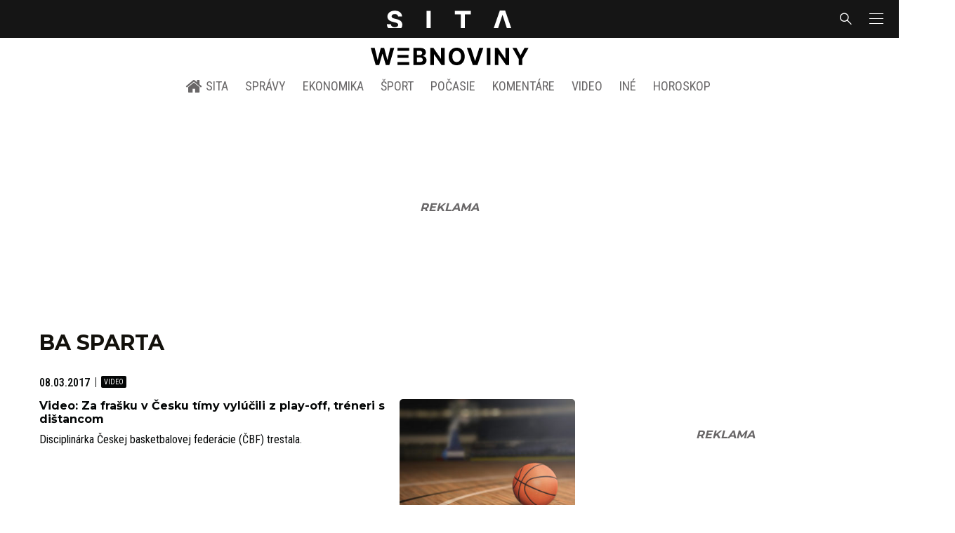

--- FILE ---
content_type: text/html; charset=utf-8
request_url: https://www.google.com/recaptcha/api2/aframe
body_size: 259
content:
<!DOCTYPE HTML><html><head><meta http-equiv="content-type" content="text/html; charset=UTF-8"></head><body><script nonce="3_aW9sxP1Aim9iMZRDHuQw">/** Anti-fraud and anti-abuse applications only. See google.com/recaptcha */ try{var clients={'sodar':'https://pagead2.googlesyndication.com/pagead/sodar?'};window.addEventListener("message",function(a){try{if(a.source===window.parent){var b=JSON.parse(a.data);var c=clients[b['id']];if(c){var d=document.createElement('img');d.src=c+b['params']+'&rc='+(localStorage.getItem("rc::a")?sessionStorage.getItem("rc::b"):"");window.document.body.appendChild(d);sessionStorage.setItem("rc::e",parseInt(sessionStorage.getItem("rc::e")||0)+1);localStorage.setItem("rc::h",'1769532200115');}}}catch(b){}});window.parent.postMessage("_grecaptcha_ready", "*");}catch(b){}</script></body></html>

--- FILE ---
content_type: application/javascript; charset=utf-8
request_url: https://fundingchoicesmessages.google.com/f/AGSKWxWIFYdj8Ufk7i6Kct_ZgIKI3cDa0uEAHDm7J98P9O4PG8KEM6c82YIucAycZY1XHfrLqR3QAR7Wj435T4zk4sxSWgq1Qd45JwKyb2hzAwIGv8vfJP31Qq44a5URFYAPwOUBr9LgH-aXzhEmkKrTHd1tf-A3nu1U37sEpJhzEHcp9wKOX31UShUvdW73/_.adframesrc./adsandbox./adshow?-468by60./pagepeel.
body_size: -1288
content:
window['c0bb521c-98d5-4330-a130-db15d2f8a407'] = true;